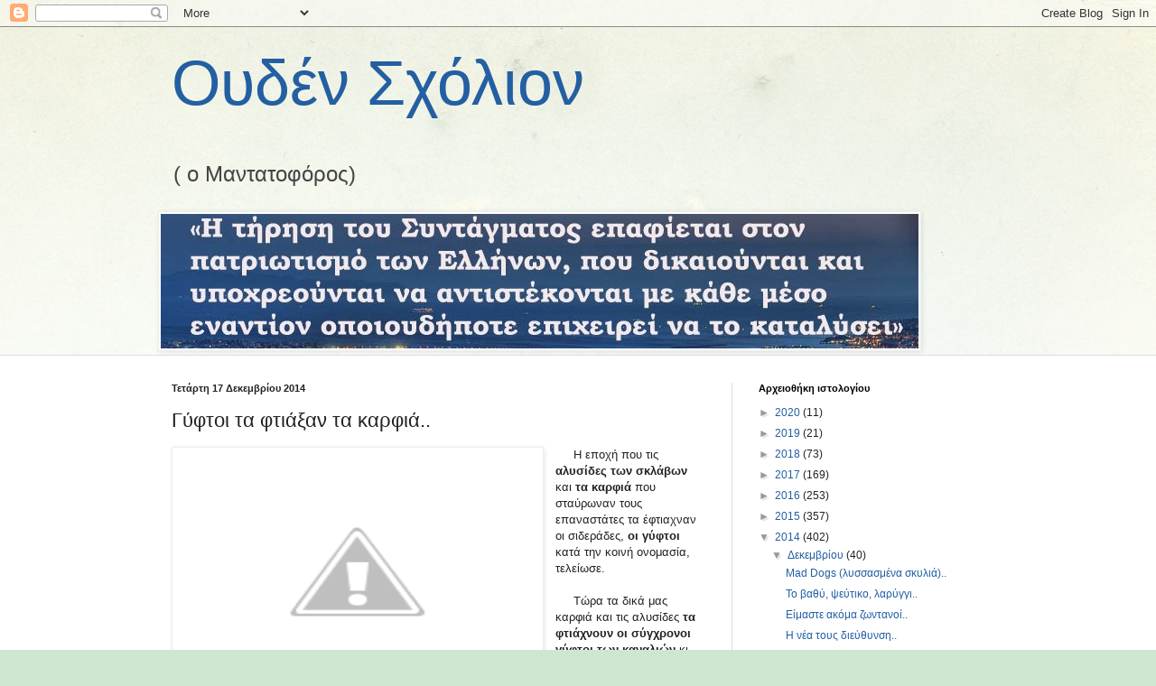

--- FILE ---
content_type: text/html; charset=UTF-8
request_url: https://mandatoforos.blogspot.com/b/stats?style=BLACK_TRANSPARENT&timeRange=ALL_TIME&token=APq4FmDqie4EbzrbzOi0tcb0dOH-C8C-OLqcKmKF1BZX_CPMw28DwFdvEu74zWq_8Ye1MfqUCO16f2riNgplJgnltEDZDtMT1Q
body_size: -9
content:
{"total":1502671,"sparklineOptions":{"backgroundColor":{"fillOpacity":0.1,"fill":"#000000"},"series":[{"areaOpacity":0.3,"color":"#202020"}]},"sparklineData":[[0,86],[1,68],[2,61],[3,52],[4,46],[5,55],[6,41],[7,61],[8,53],[9,67],[10,15],[11,15],[12,23],[13,52],[14,50],[15,56],[16,63],[17,91],[18,25],[19,37],[20,26],[21,41],[22,47],[23,99],[24,59],[25,52],[26,23],[27,48],[28,33],[29,15]],"nextTickMs":514285}